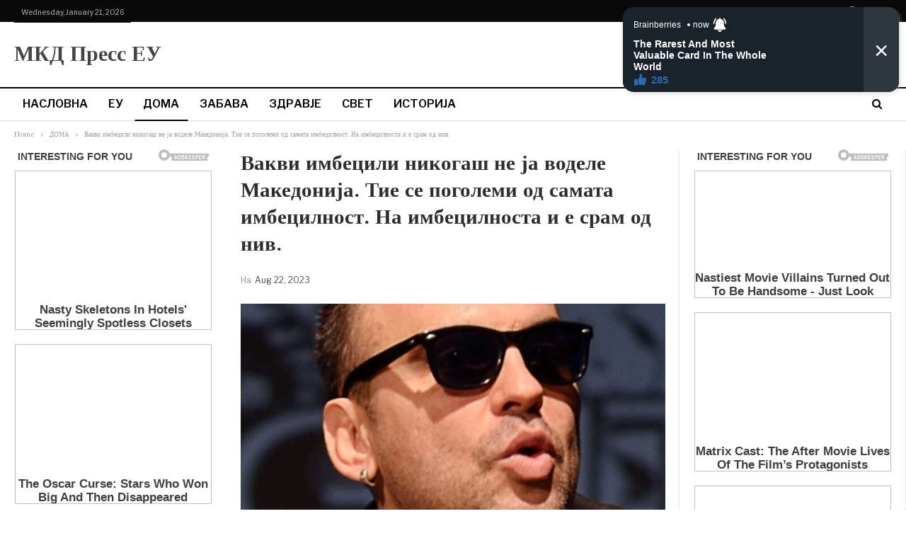

--- FILE ---
content_type: application/x-javascript; charset=utf-8
request_url: https://servicer.adskeeper.com/1511575/12?sessionId=6970db74-01ba5&sessionPage=1&sessionNumberWeek=1&sessionNumber=1&scale_metric_1=64.00&scale_metric_2=258.06&scale_metric_3=100.00&cbuster=1769003893281267564781&pvid=6bfc82eb-11ed-47fa-be93-e6c3915e40a4&implVersion=11&lct=1763555160&mp4=1&ap=1&consentStrLen=0&wlid=681db6f8-6732-4f11-b888-42362513fafd&uniqId=18398&niet=4g&nisd=false&evt=%5B%7B%22event%22%3A1%2C%22methods%22%3A%5B1%2C2%5D%7D%2C%7B%22event%22%3A2%2C%22methods%22%3A%5B1%2C2%5D%7D%5D&pv=5&jsv=es6&dpr=1&hashCommit=cbd500eb&tfre=4897&w=280&h=1306&tl=150&tlp=1,2,3,4&sz=278x302&szp=1,2,3,4&szl=1;2;3;4&cxurl=https%3A%2F%2Fwww.mkdpress.eu%2F2023%2F08%2F22%2F%25d0%25b2%25d0%25b0%25d0%25ba%25d0%25b2%25d0%25b8-%25d0%25b8%25d0%25bc%25d0%25b1%25d0%25b5%25d1%2586%25d0%25b8%25d0%25bb%25d0%25b8-%25d0%25bd%25d0%25b8%25d0%25ba%25d0%25be%25d0%25b3%25d0%25b0%25d1%2588-%25d0%25bd%25d0%25b5-%25d1%2598%25d0%25b0-%25d0%25b2%25d0%25be%25d0%25b4%25d0%25b5%25d0%25bb%25d0%25b5-%25d0%25bc%25d0%25b0%2F&ref=&lu=https%3A%2F%2Fwww.mkdpress.eu%2F2023%2F08%2F22%2F%25D0%25B2%25D0%25B0%25D0%25BA%25D0%25B2%25D0%25B8-%25D0%25B8%25D0%25BC%25D0%25B1%25D0%25B5%25D1%2586%25D0%25B8%25D0%25BB%25D0%25B8-%25D0%25BD%25D0%25B8%25D0%25BA%25D0%25BE%25D0%25B3%25D0%25B0%25D1%2588-%25D0%25BD%25D0%25B5-%25D1%2598%25D0%25B0-%25D0%25B2%25D0%25BE%25D0%25B4%25D0%25B5%25D0%25BB%25D0%25B5-%25D0%25BC%25D0%25B0%2F
body_size: 1399
content:
var _mgq=_mgq||[];
_mgq.push(["AdskeeperLoadGoods1511575_18398",[
["Brainberries","20209345","1","Nasty Skeletons In Hotels' Seemingly Spotless Closets","","0","","","","t-0c2yXMCnjr4LGOPPF203fFbQ1tQ37f4ERnsRIeX5VsyKXccttnVgtkNyEiFAilJ5-V9RiSmN6raXcKPkq-dp2LdGrjOhdFDd8jP0o_gdjPpzjrpEv8qTALGeeFE_AG",{"i":"https://s-img.adskeeper.com/g/20209345/492x328/-/[base64].webp?v=1769003893-bAmhFq1bj9ftVEQbbBQmcLc0sTbjlswsCIjdyxxzrKc","l":"https://clck.adskeeper.com/ghits/20209345/i/57843274/2/pp/1/12?h=t-0c2yXMCnjr4LGOPPF203fFbQ1tQ37f4ERnsRIeX5VsyKXccttnVgtkNyEiFAilJ5-V9RiSmN6raXcKPkq-dp2LdGrjOhdFDd8jP0o_gdjPpzjrpEv8qTALGeeFE_AG&rid=3a32e52c-f6d1-11f0-a751-d404e6f98490&tt=Direct&att=3&afrd=296&iv=11&ct=1&gdprApplies=0&muid=q0ldC-ugw9W5&st=-300&mp4=1&h2=RGCnD2pppFaSHdacZpvmnpoHBllxjckHXwaK_zdVZw6vKbnV9ACQxhVUyyTUSDALEHkDuNwnEZYZZG03XteJqg**","adc":[],"sdl":0,"dl":"","type":"w","media-type":"static","clicktrackers":[],"cta":"Learn more","cdt":"","catId":225,"tri":"3a330241-f6d1-11f0-a751-d404e6f98490","crid":"20209345"}],
["Brainberries","16000486","1","The Oscar Curse: Stars Who Won Big And Then Disappeared","","0","","","","t-0c2yXMCnjr4LGOPPF20-BmDUFX16lvPKhftMoH0MkjiEh_vXni_P8gYsjUWyl4J5-V9RiSmN6raXcKPkq-dp2LdGrjOhdFDd8jP0o_gdh8FOP4Q9lPiIptslaNpl1R",{"i":"https://s-img.adskeeper.com/g/16000486/492x328/-/[base64].webp?v=1769003893-vzWCAZfAVEuQy-OB49xtpFmqfM9X2a4OY-g5DIWyKlI","l":"https://clck.adskeeper.com/ghits/16000486/i/57843274/2/pp/2/12?h=t-0c2yXMCnjr4LGOPPF20-BmDUFX16lvPKhftMoH0MkjiEh_vXni_P8gYsjUWyl4J5-V9RiSmN6raXcKPkq-dp2LdGrjOhdFDd8jP0o_gdh8FOP4Q9lPiIptslaNpl1R&rid=3a32e52c-f6d1-11f0-a751-d404e6f98490&tt=Direct&att=3&afrd=296&iv=11&ct=1&gdprApplies=0&muid=q0ldC-ugw9W5&st=-300&mp4=1&h2=RGCnD2pppFaSHdacZpvmnpoHBllxjckHXwaK_zdVZw6vKbnV9ACQxhVUyyTUSDALEHkDuNwnEZYZZG03XteJqg**","adc":[],"sdl":0,"dl":"","type":"w","media-type":"static","clicktrackers":[],"cta":"Learn more","cdt":"","catId":239,"tri":"3a330248-f6d1-11f0-a751-d404e6f98490","crid":"16000486"}],
["Brainberries","16261787","1","The World's Most Unique Families - You've Never Seen This Before","","0","","","","t-0c2yXMCnjr4LGOPPF205JUV1NpkLLUBN3so1JpEKJKranOFX7JUj-O6Pipum_HJ5-V9RiSmN6raXcKPkq-dp2LdGrjOhdFDd8jP0o_gdgf6L3-ZdvKsaku0aTaiyVo",{"i":"https://s-img.adskeeper.com/g/16261787/492x328/-/[base64].webp?v=1769003893-483lAqpNesJQlGXfU-i6GRa4tg6BHFPMEU4rOIxWloU","l":"https://clck.adskeeper.com/ghits/16261787/i/57843274/2/pp/3/12?h=t-0c2yXMCnjr4LGOPPF205JUV1NpkLLUBN3so1JpEKJKranOFX7JUj-O6Pipum_HJ5-V9RiSmN6raXcKPkq-dp2LdGrjOhdFDd8jP0o_gdgf6L3-ZdvKsaku0aTaiyVo&rid=3a32e52c-f6d1-11f0-a751-d404e6f98490&tt=Direct&att=3&afrd=296&iv=11&ct=1&gdprApplies=0&muid=q0ldC-ugw9W5&st=-300&mp4=1&h2=RGCnD2pppFaSHdacZpvmnpoHBllxjckHXwaK_zdVZw6vKbnV9ACQxhVUyyTUSDALEHkDuNwnEZYZZG03XteJqg**","adc":[],"sdl":0,"dl":"","type":"w","media-type":"static","clicktrackers":[],"cta":"Learn more","cdt":"","catId":225,"tri":"3a33024a-f6d1-11f0-a751-d404e6f98490","crid":"16261787"}],
["Brainberries","3864259","1","20 Photos Of Kendall Jenner That Force You Love Her Even More","","0","","","","t-0c2yXMCnjr4LGOPPF204N_B798av5iKNAYe4vPHchbFA7DhasLMGhxF-QPl7jcJ5-V9RiSmN6raXcKPkq-dp2LdGrjOhdFDd8jP0o_gdj2uHbM2oZEo7Mcad33Uk5N",{"i":"https://s-img.adskeeper.com/g/3864259/492x328/0x30x750x500/aHR0cDovL2ltZ2hvc3RzLmNvbS90LzIwMTktMDcvMTAxOTI0LzU3ZTFkODk0MTY2MjBiMGVmYjZmYjJmOWRiM2U4YTkxLmpwZWc.webp?v=1769003893-vTh7DlcSsnC97UpV_SY62HuYJhMXUqg1HNMLGGYQfYg","l":"https://clck.adskeeper.com/ghits/3864259/i/57843274/2/pp/4/12?h=t-0c2yXMCnjr4LGOPPF204N_B798av5iKNAYe4vPHchbFA7DhasLMGhxF-QPl7jcJ5-V9RiSmN6raXcKPkq-dp2LdGrjOhdFDd8jP0o_gdj2uHbM2oZEo7Mcad33Uk5N&rid=3a32e52c-f6d1-11f0-a751-d404e6f98490&tt=Direct&att=3&afrd=296&iv=11&ct=1&gdprApplies=0&muid=q0ldC-ugw9W5&st=-300&mp4=1&h2=RGCnD2pppFaSHdacZpvmnpoHBllxjckHXwaK_zdVZw6vKbnV9ACQxhVUyyTUSDALEHkDuNwnEZYZZG03XteJqg**","adc":[],"sdl":0,"dl":"","type":"w","media-type":"static","clicktrackers":[],"cta":"Learn more","cdt":"","catId":239,"tri":"3a33024c-f6d1-11f0-a751-d404e6f98490","crid":"3864259"}],],
{"awc":{},"dt":"desktop","ts":"","tt":"Direct","isBot":1,"h2":"RGCnD2pppFaSHdacZpvmnpoHBllxjckHXwaK_zdVZw6vKbnV9ACQxhVUyyTUSDALEHkDuNwnEZYZZG03XteJqg**","ats":0,"rid":"3a32e52c-f6d1-11f0-a751-d404e6f98490","pvid":"6bfc82eb-11ed-47fa-be93-e6c3915e40a4","iv":11,"brid":32,"muidn":"q0ldC-ugw9W5","dnt":0,"cv":2,"afrd":296,"consent":true,"adv_src_id":38882}]);
_mgqp();


--- FILE ---
content_type: application/x-javascript; charset=utf-8
request_url: https://servicer.adskeeper.com/1576879/12?cmpreason=wp&sessionId=6970db74-01ba5&sessionPage=1&sessionNumberWeek=1&sessionNumber=1&scale_metric_1=64.00&scale_metric_2=258.06&scale_metric_3=100.00&cbuster=176900389330055385920&pvid=6bfc82eb-11ed-47fa-be93-e6c3915e40a4&implVersion=11&lct=1763555280&mp4=1&ap=1&consentStrLen=0&wlid=971c78b3-a9b3-4c14-aaf5-f845efaaf93d&uniqId=0c1e8&niet=4g&nisd=false&evt=%5B%7B%22event%22%3A1%2C%22methods%22%3A%5B1%2C2%5D%7D%2C%7B%22event%22%3A2%2C%22methods%22%3A%5B1%2C2%5D%7D%5D&pv=5&jsv=es6&dpr=1&hashCommit=cbd500eb&tfre=4916&w=390&h=120&tl=62&tlp=1&sz=390x120&szp=1&szl=1&cxurl=https%3A%2F%2Fwww.mkdpress.eu%2F2023%2F08%2F22%2F%25d0%25b2%25d0%25b0%25d0%25ba%25d0%25b2%25d0%25b8-%25d0%25b8%25d0%25bc%25d0%25b1%25d0%25b5%25d1%2586%25d0%25b8%25d0%25bb%25d0%25b8-%25d0%25bd%25d0%25b8%25d0%25ba%25d0%25be%25d0%25b3%25d0%25b0%25d1%2588-%25d0%25bd%25d0%25b5-%25d1%2598%25d0%25b0-%25d0%25b2%25d0%25be%25d0%25b4%25d0%25b5%25d0%25bb%25d0%25b5-%25d0%25bc%25d0%25b0%2F&ref=&lu=https%3A%2F%2Fwww.mkdpress.eu%2F2023%2F08%2F22%2F%25D0%25B2%25D0%25B0%25D0%25BA%25D0%25B2%25D0%25B8-%25D0%25B8%25D0%25BC%25D0%25B1%25D0%25B5%25D1%2586%25D0%25B8%25D0%25BB%25D0%25B8-%25D0%25BD%25D0%25B8%25D0%25BA%25D0%25BE%25D0%25B3%25D0%25B0%25D1%2588-%25D0%25BD%25D0%25B5-%25D1%2598%25D0%25B0-%25D0%25B2%25D0%25BE%25D0%25B4%25D0%25B5%25D0%25BB%25D0%25B5-%25D0%25BC%25D0%25B0%2F
body_size: 594
content:
var _mgq=_mgq||[];
_mgq.push(["AdskeeperLoadGoods1576879_0c1e8",[
["Brainberries","16269680","1","Shocking Turn Of Event: Actors Who Pursued Controversial Careers","","0","","","","t-0c2yXMCnjr4LGOPPF205d_-J7Q8Hcx9y3daGLFFj4Zvsq-H-pfiwcZmGV5K3CxJ5-V9RiSmN6raXcKPkq-dp2LdGrjOhdFDd8jP0o_gdiEsUfK25c7NPaof_TInzEe",{"i":"https://s-img.adskeeper.com/g/16269680/200x200/-/[base64].webp?v=1769003893-i10FgSyToyXOZq4VQpXyHLfNEJHrvhKnFC1A1cl39gM","l":"https://clck.adskeeper.com/ghits/16269680/i/57908268/2/pp/1/12?h=t-0c2yXMCnjr4LGOPPF205d_-J7Q8Hcx9y3daGLFFj4Zvsq-H-pfiwcZmGV5K3CxJ5-V9RiSmN6raXcKPkq-dp2LdGrjOhdFDd8jP0o_gdiEsUfK25c7NPaof_TInzEe&rid=3a38c18f-f6d1-11f0-a751-d404e6f98490&tt=Direct&att=3&afrd=296&iv=11&ct=1&gdprApplies=0&st=-300&mp4=1&h2=RGCnD2pppFaSHdacZpvmnpoHBllxjckHXwaK_zdVZw6vKbnV9ACQxhVUyyTUSDALEHkDuNwnEZYZZG03XteJqg**","adc":[],"sdl":0,"dl":"","type":"w","media-type":"static","clicktrackers":[],"cta":"Learn more","cdt":"","catId":239,"tri":"3a38e330-f6d1-11f0-a751-d404e6f98490","crid":"16269680"}],],
{"awc":{},"dt":"desktop","ts":"","tt":"Direct","isBot":1,"h2":"RGCnD2pppFaSHdacZpvmnpoHBllxjckHXwaK_zdVZw6vKbnV9ACQxhVUyyTUSDALEHkDuNwnEZYZZG03XteJqg**","ats":0,"rid":"3a38c18f-f6d1-11f0-a751-d404e6f98490","pvid":"6bfc82eb-11ed-47fa-be93-e6c3915e40a4","iv":11,"brid":32,"muidn":"q0ldYEGaxaW5","dnt":0,"cv":2,"afrd":296,"consent":true,"adv_src_id":38882}]);
_mgqp();


--- FILE ---
content_type: application/x-javascript; charset=utf-8
request_url: https://servicer.adskeeper.com/1576879/12?cmpreason=wp&sessionId=6970db74-01ba5&sessionPage=1&sessionNumberWeek=1&sessionNumber=1&scale_metric_1=64.00&scale_metric_2=258.06&scale_metric_3=100.00&cbuster=1769003893318345958096&pvid=6bfc82eb-11ed-47fa-be93-e6c3915e40a4&implVersion=11&lct=1763555280&mp4=1&ap=1&consentStrLen=0&wlid=61fb2932-8f85-410f-a898-5bcf25c05195&uniqId=0c344&niet=4g&nisd=false&evt=%5B%7B%22event%22%3A1%2C%22methods%22%3A%5B1%2C2%5D%7D%2C%7B%22event%22%3A2%2C%22methods%22%3A%5B1%2C2%5D%7D%5D&pv=5&jsv=es6&dpr=1&hashCommit=cbd500eb&tfre=4934&w=390&h=120&tl=62&tlp=1&sz=390x120&szp=1&szl=1&cxurl=https%3A%2F%2Fwww.mkdpress.eu%2F2023%2F08%2F22%2F%25d0%25b2%25d0%25b0%25d0%25ba%25d0%25b2%25d0%25b8-%25d0%25b8%25d0%25bc%25d0%25b1%25d0%25b5%25d1%2586%25d0%25b8%25d0%25bb%25d0%25b8-%25d0%25bd%25d0%25b8%25d0%25ba%25d0%25be%25d0%25b3%25d0%25b0%25d1%2588-%25d0%25bd%25d0%25b5-%25d1%2598%25d0%25b0-%25d0%25b2%25d0%25be%25d0%25b4%25d0%25b5%25d0%25bb%25d0%25b5-%25d0%25bc%25d0%25b0%2F&ref=&lu=https%3A%2F%2Fwww.mkdpress.eu%2F2023%2F08%2F22%2F%25D0%25B2%25D0%25B0%25D0%25BA%25D0%25B2%25D0%25B8-%25D0%25B8%25D0%25BC%25D0%25B1%25D0%25B5%25D1%2586%25D0%25B8%25D0%25BB%25D0%25B8-%25D0%25BD%25D0%25B8%25D0%25BA%25D0%25BE%25D0%25B3%25D0%25B0%25D1%2588-%25D0%25BD%25D0%25B5-%25D1%2598%25D0%25B0-%25D0%25B2%25D0%25BE%25D0%25B4%25D0%25B5%25D0%25BB%25D0%25B5-%25D0%25BC%25D0%25B0%2F
body_size: 485
content:
var _mgq=_mgq||[];
_mgq.push(["AdskeeperLoadGoods1576879_0c344",[
["Brainberries","8603801","1","The Rarest And Most Valuable Card In The Whole World","","0","","","","t-0c2yXMCnjr4LGOPPF20-jClgC4bbACUF96hLefUI0Zvsq-H-pfiwcZmGV5K3CxJ5-V9RiSmN6raXcKPkq-dp2LdGrjOhdFDd8jP0o_gdilWGX1xtF6lMbLFenc4lx-",{"i":"https://s-img.adskeeper.com/g/8603801/200x200/139x0x351x351/aHR0cDovL2ltZ2hvc3RzLmNvbS90LzIwMTktMDgvMTAxOTI0LzlhMzg4ZmY2YmVkZTQ5MTBiMGIxNTEyMzM2ZDlkNGIwLmpwZWc.webp?v=1769003893-IPV0_nt78GsgR1HOXA7icGGPPKpWQvqLETM9bkVdyM0","l":"https://clck.adskeeper.com/ghits/8603801/i/57908268/2/pp/1/12?h=t-0c2yXMCnjr4LGOPPF20-jClgC4bbACUF96hLefUI0Zvsq-H-pfiwcZmGV5K3CxJ5-V9RiSmN6raXcKPkq-dp2LdGrjOhdFDd8jP0o_gdilWGX1xtF6lMbLFenc4lx-&rid=3a3e8802-f6d1-11f0-b9b2-d404e6f97680&tt=Direct&att=3&afrd=296&iv=11&ct=1&gdprApplies=0&st=-300&mp4=1&h2=RGCnD2pppFaSHdacZpvmnrKs3NEoz9rroTgLYydx17dYXBly67ll55HNuMJVzW7trQ9u9XQ5xzADvlp59jBu7w**","adc":[],"sdl":0,"dl":"","type":"w","media-type":"static","clicktrackers":[],"cta":"Learn more","cdt":"","catId":225,"tri":"3a3ee95a-f6d1-11f0-b9b2-d404e6f97680","crid":"8603801"}],],
{"awc":{},"dt":"desktop","ts":"","tt":"Direct","isBot":1,"h2":"RGCnD2pppFaSHdacZpvmnrKs3NEoz9rroTgLYydx17dYXBly67ll55HNuMJVzW7trQ9u9XQ5xzADvlp59jBu7w**","ats":0,"rid":"3a3e8802-f6d1-11f0-b9b2-d404e6f97680","pvid":"6bfc82eb-11ed-47fa-be93-e6c3915e40a4","iv":11,"brid":32,"muidn":"q0ldC-ugw9W5","dnt":0,"cv":2,"dcb":1,"afrd":296,"consent":true,"adv_src_id":38882}]);
_mgqp();


--- FILE ---
content_type: application/x-javascript; charset=utf-8
request_url: https://servicer.adskeeper.com/1576878/12?sessionId=6970db74-01ba5&sessionPage=1&sessionNumberWeek=1&sessionNumber=1&scale_metric_1=64.00&scale_metric_2=258.06&scale_metric_3=100.00&cbuster=1769003893265801702831&pvid=6bfc82eb-11ed-47fa-be93-e6c3915e40a4&implVersion=11&lct=1763555340&mp4=1&ap=1&consentStrLen=0&wlid=7b5e527e-4a02-4261-a2c6-072931553950&uniqId=10050&niet=4g&nisd=false&evt=%5B%7B%22event%22%3A1%2C%22methods%22%3A%5B1%2C2%5D%7D%2C%7B%22event%22%3A2%2C%22methods%22%3A%5B1%2C2%5D%7D%5D&pv=5&jsv=es6&dpr=1&hashCommit=cbd500eb&tfre=4881&w=600&h=1016&tl=150&tlp=1,2,3,4,5,6,7,8,9&sz=194x312&szp=1,2,3,4,5,6,7,8,9&szl=1,2,3;4,5,6;7,8,9&cxurl=https%3A%2F%2Fwww.mkdpress.eu%2F2023%2F08%2F22%2F%25d0%25b2%25d0%25b0%25d0%25ba%25d0%25b2%25d0%25b8-%25d0%25b8%25d0%25bc%25d0%25b1%25d0%25b5%25d1%2586%25d0%25b8%25d0%25bb%25d0%25b8-%25d0%25bd%25d0%25b8%25d0%25ba%25d0%25be%25d0%25b3%25d0%25b0%25d1%2588-%25d0%25bd%25d0%25b5-%25d1%2598%25d0%25b0-%25d0%25b2%25d0%25be%25d0%25b4%25d0%25b5%25d0%25bb%25d0%25b5-%25d0%25bc%25d0%25b0%2F&ref=&lu=https%3A%2F%2Fwww.mkdpress.eu%2F2023%2F08%2F22%2F%25D0%25B2%25D0%25B0%25D0%25BA%25D0%25B2%25D0%25B8-%25D0%25B8%25D0%25BC%25D0%25B1%25D0%25B5%25D1%2586%25D0%25B8%25D0%25BB%25D0%25B8-%25D0%25BD%25D0%25B8%25D0%25BA%25D0%25BE%25D0%25B3%25D0%25B0%25D1%2588-%25D0%25BD%25D0%25B5-%25D1%2598%25D0%25B0-%25D0%25B2%25D0%25BE%25D0%25B4%25D0%25B5%25D0%25BB%25D0%25B5-%25D0%25BC%25D0%25B0%2F
body_size: 2603
content:
var _mgq=_mgq||[];
_mgq.push(["AdskeeperLoadGoods1576878_10050",[
["Brainberries","16141751","1","Why Big Bang Theory Fans Despise These 8 Characters","","0","","","","t-0c2yXMCnjr4LGOPPF205X8xEZ9U5TU3JAhOhA56OEZvsq-H-pfiwcZmGV5K3CxJ5-V9RiSmN6raXcKPkq-dp2LdGrjOhdFDd8jP0o_gdjLAm90YdHlpQ3fcFt-n6J7",{"i":"https://s-img.adskeeper.com/g/16141751/492x328/-/[base64].webp?v=1769003893-6WOBS18eYPpVBUN3R_P723IPTZJoFl5ph8V0JI_CRPQ","l":"https://clck.adskeeper.com/ghits/16141751/i/57908267/2/pp/1/12?h=t-0c2yXMCnjr4LGOPPF205X8xEZ9U5TU3JAhOhA56OEZvsq-H-pfiwcZmGV5K3CxJ5-V9RiSmN6raXcKPkq-dp2LdGrjOhdFDd8jP0o_gdjLAm90YdHlpQ3fcFt-n6J7&rid=3a2cbd67-f6d1-11f0-b9b2-d404e6f97680&tt=Direct&att=3&afrd=296&iv=11&ct=1&gdprApplies=0&muid=q0ldYEGaxaW5&st=-300&mp4=1&h2=RGCnD2pppFaSHdacZpvmnrKs3NEoz9rroTgLYydx17ePRYpZ71dZec2LJmj2kwfLRKfghUpqZebZJ1GjQsheAA**","adc":[],"sdl":0,"dl":"","type":"w","media-type":"static","clicktrackers":[],"cta":"Learn more","cdt":"","catId":230,"tri":"3a2cde32-f6d1-11f0-b9b2-d404e6f97680","crid":"16141751"}],
["Brainberries","16141669","1","From Albinos To Polygamists: The World's Most Unique Families","","0","","","","t-0c2yXMCnjr4LGOPPF206QYQwkZlRIy9Pe_bkxJNmN63M1xFa1CkLCqTCt2SMRyJ5-V9RiSmN6raXcKPkq-dp2LdGrjOhdFDd8jP0o_gdh0ErWvFr7R8z82MFvPfQ-z",{"i":"https://s-img.adskeeper.com/g/16141669/492x328/-/[base64].webp?v=1769003893-J_hk5Lf5NCyv3d5kvU5-Yg2nWoJJfUyfbvT3acJqJwc","l":"https://clck.adskeeper.com/ghits/16141669/i/57908267/2/pp/2/12?h=t-0c2yXMCnjr4LGOPPF206QYQwkZlRIy9Pe_bkxJNmN63M1xFa1CkLCqTCt2SMRyJ5-V9RiSmN6raXcKPkq-dp2LdGrjOhdFDd8jP0o_gdh0ErWvFr7R8z82MFvPfQ-z&rid=3a2cbd67-f6d1-11f0-b9b2-d404e6f97680&tt=Direct&att=3&afrd=296&iv=11&ct=1&gdprApplies=0&muid=q0ldYEGaxaW5&st=-300&mp4=1&h2=RGCnD2pppFaSHdacZpvmnrKs3NEoz9rroTgLYydx17ePRYpZ71dZec2LJmj2kwfLRKfghUpqZebZJ1GjQsheAA**","adc":[],"sdl":0,"dl":"","type":"w","media-type":"static","clicktrackers":[],"cta":"Learn more","cdt":"","catId":225,"tri":"3a2cde3b-f6d1-11f0-b9b2-d404e6f97680","crid":"16141669"}],
["Brainberries","16268306","1","Where Are They Now? 9 Ex-Actors Found Unexpected Career Paths","","0","","","","t-0c2yXMCnjr4LGOPPF203t9RM80JigYcHGmgpicFj3ItawSdd1dErEfFdumg2DyJ5-V9RiSmN6raXcKPkq-dp2LdGrjOhdFDd8jP0o_gdi2XkWdElZUf7M2YiB9xXnb",{"i":"https://s-img.adskeeper.com/g/16268306/492x328/-/[base64].webp?v=1769003893-NTYxFHtmrqPzkh58IOrvhIaVRnYL2y_3nxEK74AsxAs","l":"https://clck.adskeeper.com/ghits/16268306/i/57908267/2/pp/3/12?h=t-0c2yXMCnjr4LGOPPF203t9RM80JigYcHGmgpicFj3ItawSdd1dErEfFdumg2DyJ5-V9RiSmN6raXcKPkq-dp2LdGrjOhdFDd8jP0o_gdi2XkWdElZUf7M2YiB9xXnb&rid=3a2cbd67-f6d1-11f0-b9b2-d404e6f97680&tt=Direct&att=3&afrd=296&iv=11&ct=1&gdprApplies=0&muid=q0ldYEGaxaW5&st=-300&mp4=1&h2=RGCnD2pppFaSHdacZpvmnrKs3NEoz9rroTgLYydx17ePRYpZ71dZec2LJmj2kwfLRKfghUpqZebZJ1GjQsheAA**","adc":[],"sdl":0,"dl":"","type":"w","media-type":"static","clicktrackers":[],"cta":"Learn more","cdt":"","catId":239,"tri":"3a2cde3c-f6d1-11f0-b9b2-d404e6f97680","crid":"16268306"}],
["Brainberries","15119514","1","The 10 Most Stunning Women From Lebanon - Who Is Your Favorite?","","0","","","","t-0c2yXMCnjr4LGOPPF203yIR7tHhDwO9dktkyKYdHeiQt0C8kA_KWXTevTGJP1PJ5-V9RiSmN6raXcKPkq-dp2LdGrjOhdFDd8jP0o_gdhtbgBH-252vid5Vf2sUKvM",{"i":"https://s-img.adskeeper.com/g/15119514/492x328/-/[base64].webp?v=1769003893-vD0zPCZ_gbyDSdK7Y9xwiP6R3QN9NrywV3F5jdRMB0w","l":"https://clck.adskeeper.com/ghits/15119514/i/57908267/2/pp/4/12?h=t-0c2yXMCnjr4LGOPPF203yIR7tHhDwO9dktkyKYdHeiQt0C8kA_KWXTevTGJP1PJ5-V9RiSmN6raXcKPkq-dp2LdGrjOhdFDd8jP0o_gdhtbgBH-252vid5Vf2sUKvM&rid=3a2cbd67-f6d1-11f0-b9b2-d404e6f97680&tt=Direct&att=3&afrd=296&iv=11&ct=1&gdprApplies=0&muid=q0ldYEGaxaW5&st=-300&mp4=1&h2=RGCnD2pppFaSHdacZpvmnrKs3NEoz9rroTgLYydx17ePRYpZ71dZec2LJmj2kwfLRKfghUpqZebZJ1GjQsheAA**","adc":[],"sdl":0,"dl":"","type":"w","media-type":"static","clicktrackers":[],"cta":"Learn more","cdt":"","catId":239,"tri":"3a2cde3e-f6d1-11f0-b9b2-d404e6f97680","crid":"15119514"}],
["Brainberries","16261784","1","The Bible's Forbidden Activities – How Many Have You Violated?","","0","","","","t-0c2yXMCnjr4LGOPPF20_pt8xb5FtztrNKmn6Hx62AEPvTDXBhOGtfzF2ch4L-7J5-V9RiSmN6raXcKPkq-dp2LdGrjOhdFDd8jP0o_gdhHntAbxat7CeKf1VzVtIW3",{"i":"https://s-img.adskeeper.com/g/16261784/492x328/-/[base64].webp?v=1769003893-5k1LP2O2hcI6FJxJBZ6l7UwkuoQkq8alRBzdQAXETZY","l":"https://clck.adskeeper.com/ghits/16261784/i/57908267/2/pp/5/12?h=t-0c2yXMCnjr4LGOPPF20_pt8xb5FtztrNKmn6Hx62AEPvTDXBhOGtfzF2ch4L-7J5-V9RiSmN6raXcKPkq-dp2LdGrjOhdFDd8jP0o_gdhHntAbxat7CeKf1VzVtIW3&rid=3a2cbd67-f6d1-11f0-b9b2-d404e6f97680&tt=Direct&att=3&afrd=296&iv=11&ct=1&gdprApplies=0&muid=q0ldYEGaxaW5&st=-300&mp4=1&h2=RGCnD2pppFaSHdacZpvmnrKs3NEoz9rroTgLYydx17ePRYpZ71dZec2LJmj2kwfLRKfghUpqZebZJ1GjQsheAA**","adc":[],"sdl":0,"dl":"","type":"w","media-type":"static","clicktrackers":[],"cta":"Learn more","cdt":"","catId":225,"tri":"3a2cde3f-f6d1-11f0-b9b2-d404e6f97680","crid":"16261784"}],
["Brainberries","16268278","1","Who Will Be the Next James Bond? Here's What We Know So Far","","0","","","","t-0c2yXMCnjr4LGOPPF200AWxvhttpG_MBVkXbuMqiTdEA2Nrgy0AVPihp5yXWqmJ5-V9RiSmN6raXcKPkq-dp2LdGrjOhdFDd8jP0o_gdhsFSySY8DYC9_II3PPKL67",{"i":"https://s-img.adskeeper.com/g/16268278/492x328/-/[base64].webp?v=1769003893-CZ5oJaky62P2AvH5G5H6SMbwzKRVylKVrbRkd54TzRc","l":"https://clck.adskeeper.com/ghits/16268278/i/57908267/2/pp/6/12?h=t-0c2yXMCnjr4LGOPPF200AWxvhttpG_MBVkXbuMqiTdEA2Nrgy0AVPihp5yXWqmJ5-V9RiSmN6raXcKPkq-dp2LdGrjOhdFDd8jP0o_gdhsFSySY8DYC9_II3PPKL67&rid=3a2cbd67-f6d1-11f0-b9b2-d404e6f97680&tt=Direct&att=3&afrd=296&iv=11&ct=1&gdprApplies=0&muid=q0ldYEGaxaW5&st=-300&mp4=1&h2=RGCnD2pppFaSHdacZpvmnrKs3NEoz9rroTgLYydx17ePRYpZ71dZec2LJmj2kwfLRKfghUpqZebZJ1GjQsheAA**","adc":[],"sdl":0,"dl":"","type":"w","media-type":"static","clicktrackers":[],"cta":"Learn more","cdt":"","catId":239,"tri":"3a2cde42-f6d1-11f0-b9b2-d404e6f97680","crid":"16268278"}],
["Brainberries","16268290","1","Take A Look At Demi Moore's Most Iconic And Provocative Roles","","0","","","","t-0c2yXMCnjr4LGOPPF20zDy7SBnEBoM5ig-1V3kMGDcwE_KyOVE4wHXBLx6-D5TJ5-V9RiSmN6raXcKPkq-dp2LdGrjOhdFDd8jP0o_gdjYOjmiP8GHNoFUYS8kDWrF",{"i":"https://cl.imghosts.com/imgh/video/upload/ar_3:2,c_fill,w_680/videos/t/2023-05/175685/570a896f2beac4d8a200fa868c762075.mp4?v=1769003893-sziSdI5PPlCa7GZo0_7GpwSRlhQLhdxVHZSPkgb7Cp4","l":"https://clck.adskeeper.com/ghits/16268290/i/57908267/2/pp/7/12?h=t-0c2yXMCnjr4LGOPPF20zDy7SBnEBoM5ig-1V3kMGDcwE_KyOVE4wHXBLx6-D5TJ5-V9RiSmN6raXcKPkq-dp2LdGrjOhdFDd8jP0o_gdjYOjmiP8GHNoFUYS8kDWrF&rid=3a2cbd67-f6d1-11f0-b9b2-d404e6f97680&tt=Direct&att=3&afrd=296&iv=11&ct=1&gdprApplies=0&muid=q0ldYEGaxaW5&st=-300&mp4=1&h2=RGCnD2pppFaSHdacZpvmnrKs3NEoz9rroTgLYydx17ePRYpZ71dZec2LJmj2kwfLRKfghUpqZebZJ1GjQsheAA**","adc":[],"sdl":0,"dl":"","type":"w","media-type":"video","clicktrackers":[],"cta":"Learn more","cdt":"","catId":230,"tri":"3a2cde44-f6d1-11f0-b9b2-d404e6f97680","crid":"16268290"}],
["Brainberries","14649913","1","Why Do Chicken Eggs Sometimes Look Weird?","","0","","","","t-0c2yXMCnjr4LGOPPF205h4B7fgdUFDp7QS3Gr-z1ADjTUf1I3-I2oASdXFlQ32J5-V9RiSmN6raXcKPkq-dp2LdGrjOhdFDd8jP0o_gdhDPQElT2dFut6LDsxeTr1f",{"i":"https://s-img.adskeeper.com/g/14649913/492x328/-/[base64].webp?v=1769003893-b1vy57N7jxCisxA5iLknF5vvZPyWiKVHHBz9JjQ1V0c","l":"https://clck.adskeeper.com/ghits/14649913/i/57908267/2/pp/8/12?h=t-0c2yXMCnjr4LGOPPF205h4B7fgdUFDp7QS3Gr-z1ADjTUf1I3-I2oASdXFlQ32J5-V9RiSmN6raXcKPkq-dp2LdGrjOhdFDd8jP0o_gdhDPQElT2dFut6LDsxeTr1f&rid=3a2cbd67-f6d1-11f0-b9b2-d404e6f97680&tt=Direct&att=3&afrd=296&iv=11&ct=1&gdprApplies=0&muid=q0ldYEGaxaW5&st=-300&mp4=1&h2=RGCnD2pppFaSHdacZpvmnrKs3NEoz9rroTgLYydx17ePRYpZ71dZec2LJmj2kwfLRKfghUpqZebZJ1GjQsheAA**","adc":[],"sdl":0,"dl":"","type":"w","media-type":"static","clicktrackers":[],"cta":"Learn more","cdt":"","catId":225,"tri":"3a2cde47-f6d1-11f0-b9b2-d404e6f97680","crid":"14649913"}],
["Brainberries","16005915","1","She Spends Millions To Transform Herself Into A Barbie Doll!","","0","","","","t-0c2yXMCnjr4LGOPPF205ZmD-7xM4_1wQW082ZNAOblKW_gADDEBMSOpM33x7lXJ5-V9RiSmN6raXcKPkq-dp2LdGrjOhdFDd8jP0o_gdh0bZYX5i413os2HQtfDD_s",{"i":"https://s-img.adskeeper.com/g/16005915/492x328/-/[base64].webp?v=1769003893-Cl1Ir60rZWUTz2uWkxQmsrH3CvjyfA9o2Mlx1UMDiPE","l":"https://clck.adskeeper.com/ghits/16005915/i/57908267/2/pp/9/12?h=t-0c2yXMCnjr4LGOPPF205ZmD-7xM4_1wQW082ZNAOblKW_gADDEBMSOpM33x7lXJ5-V9RiSmN6raXcKPkq-dp2LdGrjOhdFDd8jP0o_gdh0bZYX5i413os2HQtfDD_s&rid=3a2cbd67-f6d1-11f0-b9b2-d404e6f97680&tt=Direct&att=3&afrd=296&iv=11&ct=1&gdprApplies=0&muid=q0ldYEGaxaW5&st=-300&mp4=1&h2=RGCnD2pppFaSHdacZpvmnrKs3NEoz9rroTgLYydx17ePRYpZ71dZec2LJmj2kwfLRKfghUpqZebZJ1GjQsheAA**","adc":[],"sdl":0,"dl":"","type":"w","media-type":"static","clicktrackers":[],"cta":"Learn more","cdt":"","catId":239,"tri":"3a2cde4a-f6d1-11f0-b9b2-d404e6f97680","crid":"16005915"}],],
{"awc":{},"dt":"desktop","ts":"","tt":"Direct","isBot":1,"h2":"RGCnD2pppFaSHdacZpvmnrKs3NEoz9rroTgLYydx17ePRYpZ71dZec2LJmj2kwfLRKfghUpqZebZJ1GjQsheAA**","ats":0,"rid":"3a2cbd67-f6d1-11f0-b9b2-d404e6f97680","pvid":"6bfc82eb-11ed-47fa-be93-e6c3915e40a4","iv":11,"brid":32,"muidn":"q0ldYEGaxaW5","dnt":0,"cv":2,"afrd":296,"consent":true,"adv_src_id":38882}]);
_mgqp();


--- FILE ---
content_type: application/x-javascript; charset=utf-8
request_url: https://servicer.adskeeper.com/1511575/12?sessionId=6970db74-01ba5&sessionPage=1&sessionNumberWeek=1&sessionNumber=1&scale_metric_1=64.00&scale_metric_2=258.06&scale_metric_3=100.00&cbuster=1769003893298559585768&pvid=6bfc82eb-11ed-47fa-be93-e6c3915e40a4&implVersion=11&lct=1763555160&mp4=1&ap=1&consentStrLen=0&wlid=9e98bcfa-57a7-4604-a02d-804267c056d5&uniqId=04b00&niet=4g&nisd=false&evt=%5B%7B%22event%22%3A1%2C%22methods%22%3A%5B1%2C2%5D%7D%2C%7B%22event%22%3A2%2C%22methods%22%3A%5B1%2C2%5D%7D%5D&pv=5&jsv=es6&dpr=1&hashCommit=cbd500eb&tfre=4914&w=280&h=1306&tl=150&tlp=1,2,3,4&sz=278x302&szp=1,2,3,4&szl=1;2;3;4&cxurl=https%3A%2F%2Fwww.mkdpress.eu%2F2023%2F08%2F22%2F%25d0%25b2%25d0%25b0%25d0%25ba%25d0%25b2%25d0%25b8-%25d0%25b8%25d0%25bc%25d0%25b1%25d0%25b5%25d1%2586%25d0%25b8%25d0%25bb%25d0%25b8-%25d0%25bd%25d0%25b8%25d0%25ba%25d0%25be%25d0%25b3%25d0%25b0%25d1%2588-%25d0%25bd%25d0%25b5-%25d1%2598%25d0%25b0-%25d0%25b2%25d0%25be%25d0%25b4%25d0%25b5%25d0%25bb%25d0%25b5-%25d0%25bc%25d0%25b0%2F&ref=&lu=https%3A%2F%2Fwww.mkdpress.eu%2F2023%2F08%2F22%2F%25D0%25B2%25D0%25B0%25D0%25BA%25D0%25B2%25D0%25B8-%25D0%25B8%25D0%25BC%25D0%25B1%25D0%25B5%25D1%2586%25D0%25B8%25D0%25BB%25D0%25B8-%25D0%25BD%25D0%25B8%25D0%25BA%25D0%25BE%25D0%25B3%25D0%25B0%25D1%2588-%25D0%25BD%25D0%25B5-%25D1%2598%25D0%25B0-%25D0%25B2%25D0%25BE%25D0%25B4%25D0%25B5%25D0%25BB%25D0%25B5-%25D0%25BC%25D0%25B0%2F
body_size: 1339
content:
var _mgq=_mgq||[];
_mgq.push(["AdskeeperLoadGoods1511575_04b00",[
["Brainberries","16000523","1","Nastiest Movie Villains Turned Out To Be Handsome - Just Look","","0","","","","t-0c2yXMCnjr4LGOPPF201pPss5DHSGdh_ojLSGDVltsyKXccttnVgtkNyEiFAilJ5-V9RiSmN6raXcKPkq-dp2LdGrjOhdFDd8jP0o_gdirh2QOqow8LrUrr7I3ocI5",{"i":"https://cl.imghosts.com/imgh/video/upload/ar_3:2,c_fill,w_680/videos/t/2023-03/101924/dcd0985fe724523f76df3178a4a07bb8.mp4?v=1769003893-4TiftsZkI-ISRwxVsAfLNe0zv0gCOsLNkMDzH4m-koY","l":"https://clck.adskeeper.com/ghits/16000523/i/57843274/2/pp/1/12?h=t-0c2yXMCnjr4LGOPPF201pPss5DHSGdh_ojLSGDVltsyKXccttnVgtkNyEiFAilJ5-V9RiSmN6raXcKPkq-dp2LdGrjOhdFDd8jP0o_gdirh2QOqow8LrUrr7I3ocI5&rid=3a38b896-f6d1-11f0-b9b2-d404e6f97680&tt=Direct&att=3&afrd=296&iv=11&ct=1&gdprApplies=0&st=-300&mp4=1&h2=RGCnD2pppFaSHdacZpvmnrKs3NEoz9rroTgLYydx17evKbnV9ACQxhVUyyTUSDALF0QnSV8rr1lt_ab1ysWrJA**","adc":[],"sdl":0,"dl":"","type":"w","media-type":"video","clicktrackers":[],"cta":"Learn more","cdt":"","catId":239,"tri":"3a38d871-f6d1-11f0-b9b2-d404e6f97680","crid":"16000523"}],
["Brainberries","12068034","1","Matrix Cast: The After Movie Lives Of The Film’s Protagonists","","0","","","","t-0c2yXMCnjr4LGOPPF203Ig-chLv6f-Q4x_SnBEuWsjiEh_vXni_P8gYsjUWyl4J5-V9RiSmN6raXcKPkq-dp2LdGrjOhdFDd8jP0o_gdiuJczSRKZB69Ae7bnjqMaI",{"i":"https://s-img.adskeeper.com/g/12068034/492x328/-/[base64].webp?v=1769003893-PHeDw9QP4OLnCLPL6RozipeskrdpIAAGnT-cdCS0kc4","l":"https://clck.adskeeper.com/ghits/12068034/i/57843274/2/pp/2/12?h=t-0c2yXMCnjr4LGOPPF203Ig-chLv6f-Q4x_SnBEuWsjiEh_vXni_P8gYsjUWyl4J5-V9RiSmN6raXcKPkq-dp2LdGrjOhdFDd8jP0o_gdiuJczSRKZB69Ae7bnjqMaI&rid=3a38b896-f6d1-11f0-b9b2-d404e6f97680&tt=Direct&att=3&afrd=296&iv=11&ct=1&gdprApplies=0&st=-300&mp4=1&h2=RGCnD2pppFaSHdacZpvmnrKs3NEoz9rroTgLYydx17evKbnV9ACQxhVUyyTUSDALF0QnSV8rr1lt_ab1ysWrJA**","adc":[],"sdl":0,"dl":"","type":"w","media-type":"static","clicktrackers":[],"cta":"Learn more","cdt":"","catId":239,"tri":"3a38d878-f6d1-11f0-b9b2-d404e6f97680","crid":"12068034"}],
["Brainberries","16268290","1","Take A Look At Demi Moore's Most Iconic And Provocative Roles","","0","","","","t-0c2yXMCnjr4LGOPPF20zt73aJJxpEDZzaaFXIA3rnItawSdd1dErEfFdumg2DyJ5-V9RiSmN6raXcKPkq-dp2LdGrjOhdFDd8jP0o_gdhJHPjzA1pxreVSsjlX0hVF",{"i":"https://cl.imghosts.com/imgh/video/upload/ar_3:2,c_fill,w_680/videos/t/2023-05/175685/570a896f2beac4d8a200fa868c762075.mp4?v=1769003893-sziSdI5PPlCa7GZo0_7GpwSRlhQLhdxVHZSPkgb7Cp4","l":"https://clck.adskeeper.com/ghits/16268290/i/57843274/2/pp/3/12?h=t-0c2yXMCnjr4LGOPPF20zt73aJJxpEDZzaaFXIA3rnItawSdd1dErEfFdumg2DyJ5-V9RiSmN6raXcKPkq-dp2LdGrjOhdFDd8jP0o_gdhJHPjzA1pxreVSsjlX0hVF&rid=3a38b896-f6d1-11f0-b9b2-d404e6f97680&tt=Direct&att=3&afrd=296&iv=11&ct=1&gdprApplies=0&st=-300&mp4=1&h2=RGCnD2pppFaSHdacZpvmnrKs3NEoz9rroTgLYydx17evKbnV9ACQxhVUyyTUSDALF0QnSV8rr1lt_ab1ysWrJA**","adc":[],"sdl":0,"dl":"","type":"w","media-type":"video","clicktrackers":[],"cta":"Learn more","cdt":"","catId":230,"tri":"3a38d87b-f6d1-11f0-b9b2-d404e6f97680","crid":"16268290"}],
["Brainberries","3805604","1","This Is Why Plus-Size Models Should Always Be An Inspiration","","0","","","","t-0c2yXMCnjr4LGOPPF20wLdzQRpBCCJJaLBSPbGpfNbFA7DhasLMGhxF-QPl7jcJ5-V9RiSmN6raXcKPkq-dp2LdGrjOhdFDd8jP0o_gdiAgn5XScfg-Xsvhza0h1LN",{"i":"https://s-img.adskeeper.com/g/3805604/492x328/0x0x799x532/aHR0cDovL2ltZ2hvc3RzLmNvbS90ZW1wLzIwMTctMDYtMjIvMTAxOTI0L2FlZTM3NTQ4NzJjN2ZkYWU5ODFkZmIyZDM5M2E1YTg1LmpwZw.webp?v=1769003893-Z0eP0_DH-MjKPGsA6ouTP8MdVTZsuks_Az3V3FVsZfA","l":"https://clck.adskeeper.com/ghits/3805604/i/57843274/2/pp/4/12?h=t-0c2yXMCnjr4LGOPPF20wLdzQRpBCCJJaLBSPbGpfNbFA7DhasLMGhxF-QPl7jcJ5-V9RiSmN6raXcKPkq-dp2LdGrjOhdFDd8jP0o_gdiAgn5XScfg-Xsvhza0h1LN&rid=3a38b896-f6d1-11f0-b9b2-d404e6f97680&tt=Direct&att=3&afrd=296&iv=11&ct=1&gdprApplies=0&st=-300&mp4=1&h2=RGCnD2pppFaSHdacZpvmnrKs3NEoz9rroTgLYydx17evKbnV9ACQxhVUyyTUSDALF0QnSV8rr1lt_ab1ysWrJA**","adc":[],"sdl":0,"dl":"","type":"w","media-type":"static","clicktrackers":[],"cta":"Learn more","cdt":"","catId":239,"tri":"3a38d87d-f6d1-11f0-b9b2-d404e6f97680","crid":"3805604"}],],
{"awc":{},"dt":"desktop","ts":"","tt":"Direct","isBot":1,"h2":"RGCnD2pppFaSHdacZpvmnrKs3NEoz9rroTgLYydx17evKbnV9ACQxhVUyyTUSDALF0QnSV8rr1lt_ab1ysWrJA**","ats":0,"rid":"3a38b896-f6d1-11f0-b9b2-d404e6f97680","pvid":"6bfc82eb-11ed-47fa-be93-e6c3915e40a4","iv":11,"brid":32,"muidn":"q0ldYEGaxaW5","dnt":0,"cv":2,"afrd":296,"consent":true,"adv_src_id":38882}]);
_mgqp();
